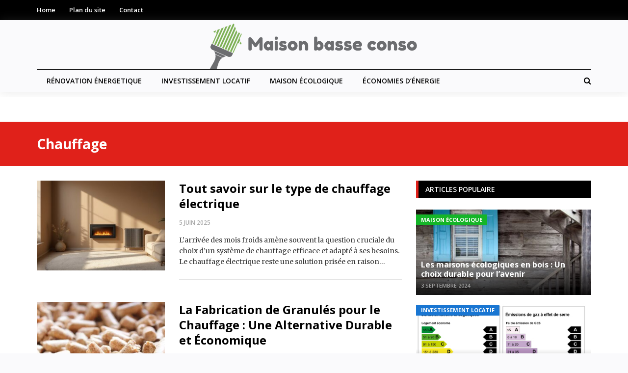

--- FILE ---
content_type: text/html; charset=UTF-8
request_url: https://maison-basse-conso.fr/economies-denergie/chauffage
body_size: 14539
content:
<!DOCTYPE html>
<html lang="fr-FR">
<head>
<meta charset="UTF-8">
<meta name="viewport" content="width=device-width, initial-scale=1">
<link rel="profile" href="http://gmpg.org/xfn/11">
<link rel="pingback" href="https://maison-basse-conso.fr/xmlrpc.php">

<meta name='robots' content='index, follow, max-image-preview:large, max-snippet:-1, max-video-preview:-1' />

	<!-- This site is optimized with the Yoast SEO plugin v26.6 - https://yoast.com/wordpress/plugins/seo/ -->
	<title>Chauffage - Maison basse conso</title>
	<link rel="canonical" href="https://maison-basse-conso.fr/economies-denergie/chauffage" />
	<link rel="next" href="https://maison-basse-conso.fr/economies-denergie/chauffage/page/2" />
	<meta property="og:locale" content="fr_FR" />
	<meta property="og:type" content="article" />
	<meta property="og:title" content="Chauffage - Maison basse conso" />
	<meta property="og:url" content="https://maison-basse-conso.fr/economies-denergie/chauffage" />
	<meta property="og:site_name" content="Maison basse conso" />
	<meta name="twitter:card" content="summary_large_image" />
	<script type="application/ld+json" class="yoast-schema-graph">{"@context":"https://schema.org","@graph":[{"@type":"CollectionPage","@id":"https://maison-basse-conso.fr/economies-denergie/chauffage","url":"https://maison-basse-conso.fr/economies-denergie/chauffage","name":"Chauffage - Maison basse conso","isPartOf":{"@id":"https://maison-basse-conso.fr/#website"},"primaryImageOfPage":{"@id":"https://maison-basse-conso.fr/economies-denergie/chauffage#primaryimage"},"image":{"@id":"https://maison-basse-conso.fr/economies-denergie/chauffage#primaryimage"},"thumbnailUrl":"https://maison-basse-conso.fr/wp-content/uploads/2025/05/tout_savoir_sur_le_type_de_chauffage_lectrique.jpg","breadcrumb":{"@id":"https://maison-basse-conso.fr/economies-denergie/chauffage#breadcrumb"},"inLanguage":"fr-FR"},{"@type":"ImageObject","inLanguage":"fr-FR","@id":"https://maison-basse-conso.fr/economies-denergie/chauffage#primaryimage","url":"https://maison-basse-conso.fr/wp-content/uploads/2025/05/tout_savoir_sur_le_type_de_chauffage_lectrique.jpg","contentUrl":"https://maison-basse-conso.fr/wp-content/uploads/2025/05/tout_savoir_sur_le_type_de_chauffage_lectrique.jpg","width":1344,"height":768,"caption":"Tout savoir sur le type de chauffage électrique"},{"@type":"BreadcrumbList","@id":"https://maison-basse-conso.fr/economies-denergie/chauffage#breadcrumb","itemListElement":[{"@type":"ListItem","position":1,"name":"Accueil","item":"https://maison-basse-conso.fr/"},{"@type":"ListItem","position":2,"name":"Économies d'énergie","item":"https://maison-basse-conso.fr/economies-denergie"},{"@type":"ListItem","position":3,"name":"Chauffage"}]},{"@type":"WebSite","@id":"https://maison-basse-conso.fr/#website","url":"https://maison-basse-conso.fr/","name":"Maison basse conso","description":"L&#039;actualités énergétique des maison","publisher":{"@id":"https://maison-basse-conso.fr/#organization"},"potentialAction":[{"@type":"SearchAction","target":{"@type":"EntryPoint","urlTemplate":"https://maison-basse-conso.fr/?s={search_term_string}"},"query-input":{"@type":"PropertyValueSpecification","valueRequired":true,"valueName":"search_term_string"}}],"inLanguage":"fr-FR"},{"@type":"Organization","@id":"https://maison-basse-conso.fr/#organization","name":"Maison basse conso","url":"https://maison-basse-conso.fr/","logo":{"@type":"ImageObject","inLanguage":"fr-FR","@id":"https://maison-basse-conso.fr/#/schema/logo/image/","url":"https://maison-basse-conso.fr/wp-content/uploads/2022/08/Screenshot-from-2022-08-31-20-39-23-6627906.png","contentUrl":"https://maison-basse-conso.fr/wp-content/uploads/2022/08/Screenshot-from-2022-08-31-20-39-23-6627906.png","width":876,"height":197,"caption":"Maison basse conso"},"image":{"@id":"https://maison-basse-conso.fr/#/schema/logo/image/"}}]}</script>
	<!-- / Yoast SEO plugin. -->


<link rel='dns-prefetch' href='//fonts.googleapis.com' />
<style id='wp-img-auto-sizes-contain-inline-css' type='text/css'>
img:is([sizes=auto i],[sizes^="auto," i]){contain-intrinsic-size:3000px 1500px}
/*# sourceURL=wp-img-auto-sizes-contain-inline-css */
</style>
<link rel='stylesheet' id='style-css' href='https://maison-basse-conso.fr/wp-content/plugins/WPAffil/includes/css/wpaffil.css?ver=6.9' type='text/css' media='all' />
<link rel='stylesheet' id='wp-block-library-css' href='https://maison-basse-conso.fr/wp-includes/css/dist/block-library/style.min.css?ver=6.9' type='text/css' media='all' />
<style id='wp-block-categories-inline-css' type='text/css'>
.wp-block-categories{box-sizing:border-box}.wp-block-categories.alignleft{margin-right:2em}.wp-block-categories.alignright{margin-left:2em}.wp-block-categories.wp-block-categories-dropdown.aligncenter{text-align:center}.wp-block-categories .wp-block-categories__label{display:block;width:100%}
/*# sourceURL=https://maison-basse-conso.fr/wp-includes/blocks/categories/style.min.css */
</style>
<style id='wp-block-heading-inline-css' type='text/css'>
h1:where(.wp-block-heading).has-background,h2:where(.wp-block-heading).has-background,h3:where(.wp-block-heading).has-background,h4:where(.wp-block-heading).has-background,h5:where(.wp-block-heading).has-background,h6:where(.wp-block-heading).has-background{padding:1.25em 2.375em}h1.has-text-align-left[style*=writing-mode]:where([style*=vertical-lr]),h1.has-text-align-right[style*=writing-mode]:where([style*=vertical-rl]),h2.has-text-align-left[style*=writing-mode]:where([style*=vertical-lr]),h2.has-text-align-right[style*=writing-mode]:where([style*=vertical-rl]),h3.has-text-align-left[style*=writing-mode]:where([style*=vertical-lr]),h3.has-text-align-right[style*=writing-mode]:where([style*=vertical-rl]),h4.has-text-align-left[style*=writing-mode]:where([style*=vertical-lr]),h4.has-text-align-right[style*=writing-mode]:where([style*=vertical-rl]),h5.has-text-align-left[style*=writing-mode]:where([style*=vertical-lr]),h5.has-text-align-right[style*=writing-mode]:where([style*=vertical-rl]),h6.has-text-align-left[style*=writing-mode]:where([style*=vertical-lr]),h6.has-text-align-right[style*=writing-mode]:where([style*=vertical-rl]){rotate:180deg}
/*# sourceURL=https://maison-basse-conso.fr/wp-includes/blocks/heading/style.min.css */
</style>
<style id='wp-block-group-inline-css' type='text/css'>
.wp-block-group{box-sizing:border-box}:where(.wp-block-group.wp-block-group-is-layout-constrained){position:relative}
/*# sourceURL=https://maison-basse-conso.fr/wp-includes/blocks/group/style.min.css */
</style>
<style id='wp-block-paragraph-inline-css' type='text/css'>
.is-small-text{font-size:.875em}.is-regular-text{font-size:1em}.is-large-text{font-size:2.25em}.is-larger-text{font-size:3em}.has-drop-cap:not(:focus):first-letter{float:left;font-size:8.4em;font-style:normal;font-weight:100;line-height:.68;margin:.05em .1em 0 0;text-transform:uppercase}body.rtl .has-drop-cap:not(:focus):first-letter{float:none;margin-left:.1em}p.has-drop-cap.has-background{overflow:hidden}:root :where(p.has-background){padding:1.25em 2.375em}:where(p.has-text-color:not(.has-link-color)) a{color:inherit}p.has-text-align-left[style*="writing-mode:vertical-lr"],p.has-text-align-right[style*="writing-mode:vertical-rl"]{rotate:180deg}
/*# sourceURL=https://maison-basse-conso.fr/wp-includes/blocks/paragraph/style.min.css */
</style>
<style id='wp-block-table-inline-css' type='text/css'>
.wp-block-table{overflow-x:auto}.wp-block-table table{border-collapse:collapse;width:100%}.wp-block-table thead{border-bottom:3px solid}.wp-block-table tfoot{border-top:3px solid}.wp-block-table td,.wp-block-table th{border:1px solid;padding:.5em}.wp-block-table .has-fixed-layout{table-layout:fixed;width:100%}.wp-block-table .has-fixed-layout td,.wp-block-table .has-fixed-layout th{word-break:break-word}.wp-block-table.aligncenter,.wp-block-table.alignleft,.wp-block-table.alignright{display:table;width:auto}.wp-block-table.aligncenter td,.wp-block-table.aligncenter th,.wp-block-table.alignleft td,.wp-block-table.alignleft th,.wp-block-table.alignright td,.wp-block-table.alignright th{word-break:break-word}.wp-block-table .has-subtle-light-gray-background-color{background-color:#f3f4f5}.wp-block-table .has-subtle-pale-green-background-color{background-color:#e9fbe5}.wp-block-table .has-subtle-pale-blue-background-color{background-color:#e7f5fe}.wp-block-table .has-subtle-pale-pink-background-color{background-color:#fcf0ef}.wp-block-table.is-style-stripes{background-color:initial;border-collapse:inherit;border-spacing:0}.wp-block-table.is-style-stripes tbody tr:nth-child(odd){background-color:#f0f0f0}.wp-block-table.is-style-stripes.has-subtle-light-gray-background-color tbody tr:nth-child(odd){background-color:#f3f4f5}.wp-block-table.is-style-stripes.has-subtle-pale-green-background-color tbody tr:nth-child(odd){background-color:#e9fbe5}.wp-block-table.is-style-stripes.has-subtle-pale-blue-background-color tbody tr:nth-child(odd){background-color:#e7f5fe}.wp-block-table.is-style-stripes.has-subtle-pale-pink-background-color tbody tr:nth-child(odd){background-color:#fcf0ef}.wp-block-table.is-style-stripes td,.wp-block-table.is-style-stripes th{border-color:#0000}.wp-block-table.is-style-stripes{border-bottom:1px solid #f0f0f0}.wp-block-table .has-border-color td,.wp-block-table .has-border-color th,.wp-block-table .has-border-color tr,.wp-block-table .has-border-color>*{border-color:inherit}.wp-block-table table[style*=border-top-color] tr:first-child,.wp-block-table table[style*=border-top-color] tr:first-child td,.wp-block-table table[style*=border-top-color] tr:first-child th,.wp-block-table table[style*=border-top-color]>*,.wp-block-table table[style*=border-top-color]>* td,.wp-block-table table[style*=border-top-color]>* th{border-top-color:inherit}.wp-block-table table[style*=border-top-color] tr:not(:first-child){border-top-color:initial}.wp-block-table table[style*=border-right-color] td:last-child,.wp-block-table table[style*=border-right-color] th,.wp-block-table table[style*=border-right-color] tr,.wp-block-table table[style*=border-right-color]>*{border-right-color:inherit}.wp-block-table table[style*=border-bottom-color] tr:last-child,.wp-block-table table[style*=border-bottom-color] tr:last-child td,.wp-block-table table[style*=border-bottom-color] tr:last-child th,.wp-block-table table[style*=border-bottom-color]>*,.wp-block-table table[style*=border-bottom-color]>* td,.wp-block-table table[style*=border-bottom-color]>* th{border-bottom-color:inherit}.wp-block-table table[style*=border-bottom-color] tr:not(:last-child){border-bottom-color:initial}.wp-block-table table[style*=border-left-color] td:first-child,.wp-block-table table[style*=border-left-color] th,.wp-block-table table[style*=border-left-color] tr,.wp-block-table table[style*=border-left-color]>*{border-left-color:inherit}.wp-block-table table[style*=border-style] td,.wp-block-table table[style*=border-style] th,.wp-block-table table[style*=border-style] tr,.wp-block-table table[style*=border-style]>*{border-style:inherit}.wp-block-table table[style*=border-width] td,.wp-block-table table[style*=border-width] th,.wp-block-table table[style*=border-width] tr,.wp-block-table table[style*=border-width]>*{border-style:inherit;border-width:inherit}
/*# sourceURL=https://maison-basse-conso.fr/wp-includes/blocks/table/style.min.css */
</style>
<style id='global-styles-inline-css' type='text/css'>
:root{--wp--preset--aspect-ratio--square: 1;--wp--preset--aspect-ratio--4-3: 4/3;--wp--preset--aspect-ratio--3-4: 3/4;--wp--preset--aspect-ratio--3-2: 3/2;--wp--preset--aspect-ratio--2-3: 2/3;--wp--preset--aspect-ratio--16-9: 16/9;--wp--preset--aspect-ratio--9-16: 9/16;--wp--preset--color--black: #000000;--wp--preset--color--cyan-bluish-gray: #abb8c3;--wp--preset--color--white: #ffffff;--wp--preset--color--pale-pink: #f78da7;--wp--preset--color--vivid-red: #cf2e2e;--wp--preset--color--luminous-vivid-orange: #ff6900;--wp--preset--color--luminous-vivid-amber: #fcb900;--wp--preset--color--light-green-cyan: #7bdcb5;--wp--preset--color--vivid-green-cyan: #00d084;--wp--preset--color--pale-cyan-blue: #8ed1fc;--wp--preset--color--vivid-cyan-blue: #0693e3;--wp--preset--color--vivid-purple: #9b51e0;--wp--preset--gradient--vivid-cyan-blue-to-vivid-purple: linear-gradient(135deg,rgb(6,147,227) 0%,rgb(155,81,224) 100%);--wp--preset--gradient--light-green-cyan-to-vivid-green-cyan: linear-gradient(135deg,rgb(122,220,180) 0%,rgb(0,208,130) 100%);--wp--preset--gradient--luminous-vivid-amber-to-luminous-vivid-orange: linear-gradient(135deg,rgb(252,185,0) 0%,rgb(255,105,0) 100%);--wp--preset--gradient--luminous-vivid-orange-to-vivid-red: linear-gradient(135deg,rgb(255,105,0) 0%,rgb(207,46,46) 100%);--wp--preset--gradient--very-light-gray-to-cyan-bluish-gray: linear-gradient(135deg,rgb(238,238,238) 0%,rgb(169,184,195) 100%);--wp--preset--gradient--cool-to-warm-spectrum: linear-gradient(135deg,rgb(74,234,220) 0%,rgb(151,120,209) 20%,rgb(207,42,186) 40%,rgb(238,44,130) 60%,rgb(251,105,98) 80%,rgb(254,248,76) 100%);--wp--preset--gradient--blush-light-purple: linear-gradient(135deg,rgb(255,206,236) 0%,rgb(152,150,240) 100%);--wp--preset--gradient--blush-bordeaux: linear-gradient(135deg,rgb(254,205,165) 0%,rgb(254,45,45) 50%,rgb(107,0,62) 100%);--wp--preset--gradient--luminous-dusk: linear-gradient(135deg,rgb(255,203,112) 0%,rgb(199,81,192) 50%,rgb(65,88,208) 100%);--wp--preset--gradient--pale-ocean: linear-gradient(135deg,rgb(255,245,203) 0%,rgb(182,227,212) 50%,rgb(51,167,181) 100%);--wp--preset--gradient--electric-grass: linear-gradient(135deg,rgb(202,248,128) 0%,rgb(113,206,126) 100%);--wp--preset--gradient--midnight: linear-gradient(135deg,rgb(2,3,129) 0%,rgb(40,116,252) 100%);--wp--preset--font-size--small: 13px;--wp--preset--font-size--medium: 20px;--wp--preset--font-size--large: 36px;--wp--preset--font-size--x-large: 42px;--wp--preset--spacing--20: 0.44rem;--wp--preset--spacing--30: 0.67rem;--wp--preset--spacing--40: 1rem;--wp--preset--spacing--50: 1.5rem;--wp--preset--spacing--60: 2.25rem;--wp--preset--spacing--70: 3.38rem;--wp--preset--spacing--80: 5.06rem;--wp--preset--shadow--natural: 6px 6px 9px rgba(0, 0, 0, 0.2);--wp--preset--shadow--deep: 12px 12px 50px rgba(0, 0, 0, 0.4);--wp--preset--shadow--sharp: 6px 6px 0px rgba(0, 0, 0, 0.2);--wp--preset--shadow--outlined: 6px 6px 0px -3px rgb(255, 255, 255), 6px 6px rgb(0, 0, 0);--wp--preset--shadow--crisp: 6px 6px 0px rgb(0, 0, 0);}:where(.is-layout-flex){gap: 0.5em;}:where(.is-layout-grid){gap: 0.5em;}body .is-layout-flex{display: flex;}.is-layout-flex{flex-wrap: wrap;align-items: center;}.is-layout-flex > :is(*, div){margin: 0;}body .is-layout-grid{display: grid;}.is-layout-grid > :is(*, div){margin: 0;}:where(.wp-block-columns.is-layout-flex){gap: 2em;}:where(.wp-block-columns.is-layout-grid){gap: 2em;}:where(.wp-block-post-template.is-layout-flex){gap: 1.25em;}:where(.wp-block-post-template.is-layout-grid){gap: 1.25em;}.has-black-color{color: var(--wp--preset--color--black) !important;}.has-cyan-bluish-gray-color{color: var(--wp--preset--color--cyan-bluish-gray) !important;}.has-white-color{color: var(--wp--preset--color--white) !important;}.has-pale-pink-color{color: var(--wp--preset--color--pale-pink) !important;}.has-vivid-red-color{color: var(--wp--preset--color--vivid-red) !important;}.has-luminous-vivid-orange-color{color: var(--wp--preset--color--luminous-vivid-orange) !important;}.has-luminous-vivid-amber-color{color: var(--wp--preset--color--luminous-vivid-amber) !important;}.has-light-green-cyan-color{color: var(--wp--preset--color--light-green-cyan) !important;}.has-vivid-green-cyan-color{color: var(--wp--preset--color--vivid-green-cyan) !important;}.has-pale-cyan-blue-color{color: var(--wp--preset--color--pale-cyan-blue) !important;}.has-vivid-cyan-blue-color{color: var(--wp--preset--color--vivid-cyan-blue) !important;}.has-vivid-purple-color{color: var(--wp--preset--color--vivid-purple) !important;}.has-black-background-color{background-color: var(--wp--preset--color--black) !important;}.has-cyan-bluish-gray-background-color{background-color: var(--wp--preset--color--cyan-bluish-gray) !important;}.has-white-background-color{background-color: var(--wp--preset--color--white) !important;}.has-pale-pink-background-color{background-color: var(--wp--preset--color--pale-pink) !important;}.has-vivid-red-background-color{background-color: var(--wp--preset--color--vivid-red) !important;}.has-luminous-vivid-orange-background-color{background-color: var(--wp--preset--color--luminous-vivid-orange) !important;}.has-luminous-vivid-amber-background-color{background-color: var(--wp--preset--color--luminous-vivid-amber) !important;}.has-light-green-cyan-background-color{background-color: var(--wp--preset--color--light-green-cyan) !important;}.has-vivid-green-cyan-background-color{background-color: var(--wp--preset--color--vivid-green-cyan) !important;}.has-pale-cyan-blue-background-color{background-color: var(--wp--preset--color--pale-cyan-blue) !important;}.has-vivid-cyan-blue-background-color{background-color: var(--wp--preset--color--vivid-cyan-blue) !important;}.has-vivid-purple-background-color{background-color: var(--wp--preset--color--vivid-purple) !important;}.has-black-border-color{border-color: var(--wp--preset--color--black) !important;}.has-cyan-bluish-gray-border-color{border-color: var(--wp--preset--color--cyan-bluish-gray) !important;}.has-white-border-color{border-color: var(--wp--preset--color--white) !important;}.has-pale-pink-border-color{border-color: var(--wp--preset--color--pale-pink) !important;}.has-vivid-red-border-color{border-color: var(--wp--preset--color--vivid-red) !important;}.has-luminous-vivid-orange-border-color{border-color: var(--wp--preset--color--luminous-vivid-orange) !important;}.has-luminous-vivid-amber-border-color{border-color: var(--wp--preset--color--luminous-vivid-amber) !important;}.has-light-green-cyan-border-color{border-color: var(--wp--preset--color--light-green-cyan) !important;}.has-vivid-green-cyan-border-color{border-color: var(--wp--preset--color--vivid-green-cyan) !important;}.has-pale-cyan-blue-border-color{border-color: var(--wp--preset--color--pale-cyan-blue) !important;}.has-vivid-cyan-blue-border-color{border-color: var(--wp--preset--color--vivid-cyan-blue) !important;}.has-vivid-purple-border-color{border-color: var(--wp--preset--color--vivid-purple) !important;}.has-vivid-cyan-blue-to-vivid-purple-gradient-background{background: var(--wp--preset--gradient--vivid-cyan-blue-to-vivid-purple) !important;}.has-light-green-cyan-to-vivid-green-cyan-gradient-background{background: var(--wp--preset--gradient--light-green-cyan-to-vivid-green-cyan) !important;}.has-luminous-vivid-amber-to-luminous-vivid-orange-gradient-background{background: var(--wp--preset--gradient--luminous-vivid-amber-to-luminous-vivid-orange) !important;}.has-luminous-vivid-orange-to-vivid-red-gradient-background{background: var(--wp--preset--gradient--luminous-vivid-orange-to-vivid-red) !important;}.has-very-light-gray-to-cyan-bluish-gray-gradient-background{background: var(--wp--preset--gradient--very-light-gray-to-cyan-bluish-gray) !important;}.has-cool-to-warm-spectrum-gradient-background{background: var(--wp--preset--gradient--cool-to-warm-spectrum) !important;}.has-blush-light-purple-gradient-background{background: var(--wp--preset--gradient--blush-light-purple) !important;}.has-blush-bordeaux-gradient-background{background: var(--wp--preset--gradient--blush-bordeaux) !important;}.has-luminous-dusk-gradient-background{background: var(--wp--preset--gradient--luminous-dusk) !important;}.has-pale-ocean-gradient-background{background: var(--wp--preset--gradient--pale-ocean) !important;}.has-electric-grass-gradient-background{background: var(--wp--preset--gradient--electric-grass) !important;}.has-midnight-gradient-background{background: var(--wp--preset--gradient--midnight) !important;}.has-small-font-size{font-size: var(--wp--preset--font-size--small) !important;}.has-medium-font-size{font-size: var(--wp--preset--font-size--medium) !important;}.has-large-font-size{font-size: var(--wp--preset--font-size--large) !important;}.has-x-large-font-size{font-size: var(--wp--preset--font-size--x-large) !important;}
/*# sourceURL=global-styles-inline-css */
</style>

<style id='classic-theme-styles-inline-css' type='text/css'>
/*! This file is auto-generated */
.wp-block-button__link{color:#fff;background-color:#32373c;border-radius:9999px;box-shadow:none;text-decoration:none;padding:calc(.667em + 2px) calc(1.333em + 2px);font-size:1.125em}.wp-block-file__button{background:#32373c;color:#fff;text-decoration:none}
/*# sourceURL=/wp-includes/css/classic-themes.min.css */
</style>
<link rel='stylesheet' id='contact-form-7-css' href='https://maison-basse-conso.fr/wp-content/plugins/contact-form-7/includes/css/styles.css?ver=6.1.4' type='text/css' media='all' />
<link rel='stylesheet' id='sn-plugin-css' href='https://maison-basse-conso.fr/wp-content/plugins/sn-plugin/public/css/sn-plugin-public.css?ver=1.2.5' type='text/css' media='all' />
<link rel='stylesheet' id='toc-screen-css' href='https://maison-basse-conso.fr/wp-content/plugins/table-of-contents-plus/screen.min.css?ver=2411.1' type='text/css' media='all' />
<link rel='stylesheet' id='junkie-shortcodes-css' href='https://maison-basse-conso.fr/wp-content/plugins/theme-junkie-shortcodes/assets/css/junkie-shortcodes.css?ver=6.9' type='text/css' media='all' />
<link rel='stylesheet' id='reviewpro-plugins-style-css' href='https://maison-basse-conso.fr/wp-content/themes/reviewpro/assets/css/plugins.min.css?ver=6.9' type='text/css' media='all' />
<link rel='stylesheet' id='reviewpro-style-css' href='https://maison-basse-conso.fr/wp-content/themes/reviewpro/style.min.css?ver=6.9' type='text/css' media='all' />
<style id='reviewpro-style-inline-css' type='text/css'>

			.widget-title::after,
			.pagination .page-numbers.current,
			.pagination .page-numbers:hover,
			.menu-secondary-items .sub-menu a:hover,
			.sidebar-primary .widget-title,
			.widget_tabs .tabs-nav li.active a { border-color: #e0211a !important; }

			.searchform .submit-field,
			.pagination .page-numbers.current,
			.pagination .page-numbers:hover,
			.widget_newsletter button,
			.page-header { background-color: #e0211a !important; }

			a:hover,
			.entry-title a:hover,
			.entry-comment a:hover,
			.widget a:hover,
			.breaking-news a:hover,
			.menu-primary-items a:hover,
			.entry-comment a,
			.site-info a:hover,
			.site-title a:hover,
			#menu-primary-items .mega-links a:hover,
			#menu-secondary-items .mega-links a:hover,
			.social-icons a:hover,
			.entry-author a { color: #e0211a !important; }

			.menu-secondary-items a:hover,
			.mega-posts .entry-author a,
			.featured-posts .entry-author a,
			.cat-links a:hover { color: #fff !important; }
			
/*# sourceURL=reviewpro-style-inline-css */
</style>
<link rel='stylesheet' id='reviewpro-child-style-css' href='https://maison-basse-conso.fr/wp-content/themes/reviewpro-child/style.css?ver=6.9' type='text/css' media='all' />
<link rel='stylesheet' id='reviewpro-custom-fonts-css' href='//fonts.googleapis.com/css?family=Merriweather%3Aregular%2Citalic%2C700%2C300%7COpen+Sans%3Aregular%2Citalic%2C700%2C600%2C300%26subset%3Dlatin%2C' type='text/css' media='all' />
<script type="text/javascript" src="https://maison-basse-conso.fr/wp-includes/js/jquery/jquery.min.js?ver=3.7.1" id="jquery-core-js"></script>
<script type="text/javascript" src="https://maison-basse-conso.fr/wp-includes/js/jquery/jquery-migrate.min.js?ver=3.4.1" id="jquery-migrate-js"></script>
<script type="text/javascript" src="https://maison-basse-conso.fr/wp-content/plugins/sn-plugin/public/js/sn-plugin-public.js?ver=1.2.5" id="sn-plugin-js"></script>
<link rel="https://api.w.org/" href="https://maison-basse-conso.fr/wp-json/" /><link rel="alternate" title="JSON" type="application/json" href="https://maison-basse-conso.fr/wp-json/wp/v2/categories/112" /><meta name="generator" content="WordPress 6.9" />
<style type="text/css" id="custom-background-css">
body.custom-background { background-color: #fafafc; }
</style>
	<!-- Custom CSS -->
<style>
#masthead {
	background-color: #FAFAFC;
}

#logo a {
}

#logo img {
  max-height:100px;
  margin: 0 auto;
	display: block;
}
  @media (min-width: 960px) {
    .site-branding {
float: none;
display: inline;
text-align: center;
    }
  }

.featured-post-left {
 width:55%; 
}

.featured-post-right {
	width:45%;
}

.entry-author {
	display:none;
}

.vud_exemple_1
		{
		padding:10px;
		border:1px solid #ddd;
		max-width:700px;
		margin:0px auto;
		background:#ddd;
		color:#000;
		font-size:17px;
		padding-left:150px;
		position: relative;
		display: none;
		}
	
	.vud_exemple_1 .vud_logo
		{
		background-repeat: no-repeat;
		background-size: cover;
		position: absolute;
		top:0px;
		left:0px;
		bottom:0px;
		width:140px;
		cursor: pointer;
		}
	
	.vud_exemple_1 h2, .vud_exemple_1 .h2
		{
		margin:0px;
		font-size:25px;
		color:#008ef8;
          font-family: "Open Sans",sans-serif;
font-weight: 700;
font-style: normal;
		}
	
	.vud_exemple_1 a
		{
		color:#008ef8;
		}


a[target="_blank"] img {
  display: block;
  margin: 0 auto;
}
</style>
<!-- Generated by https://wordpress.org/plugins/theme-junkie-custom-css/ -->
<link rel="icon" href="https://maison-basse-conso.fr/wp-content/uploads/2022/08/cropped-Screenshot-from-2022-08-31-20-39-23-6627906-3303891-32x32.png" sizes="32x32" />
<link rel="icon" href="https://maison-basse-conso.fr/wp-content/uploads/2022/08/cropped-Screenshot-from-2022-08-31-20-39-23-6627906-3303891-192x192.png" sizes="192x192" />
<link rel="apple-touch-icon" href="https://maison-basse-conso.fr/wp-content/uploads/2022/08/cropped-Screenshot-from-2022-08-31-20-39-23-6627906-3303891-180x180.png" />
<meta name="msapplication-TileImage" content="https://maison-basse-conso.fr/wp-content/uploads/2022/08/cropped-Screenshot-from-2022-08-31-20-39-23-6627906-3303891-270x270.png" />
		<style type="text/css" id="wp-custom-css">
			
.featured-post-left .thumbnail-link {
	height: 482px;
}

.featured-posts .entry-date.published {
	display: none;
}

.header-ad {
	display: none;
}		</style>
		</head>

<body class="archive category category-chauffage category-112 custom-background wp-theme-reviewpro wp-child-theme-reviewpro-child multi-author container-fullwidth layout-2c-l list-layout-default-style featured-slider-style" dir="ltr" itemscope="itemscope" itemtype="http://schema.org/Blog">

<div id="page" class="site">

	
	<div class="wide-container">

		<div class="search-area">
	<div class="container">

		<form role="search" method="get" class="searchform" action="https://maison-basse-conso.fr/">
			<div>
				<input type="search" class="search-field field" placeholder="Press enter to search &hellip;" value="" name="s" title="Search for:" />
			</div>
		</form>

		<div class="search-by-cat">
			<span class="search-title">Search by category:</span>
			<ul>
					<li class="cat-item cat-item-9"><a href="https://maison-basse-conso.fr/aides-financieres">Aides financières</a>
</li>
	<li class="cat-item cat-item-113"><a href="https://maison-basse-conso.fr/amenagement">Aménagement</a>
</li>
	<li class="cat-item cat-item-109 current-cat-parent current-cat-ancestor"><a href="https://maison-basse-conso.fr/economies-denergie">Économies d&#039;énergie</a>
<ul class='children'>
	<li class="cat-item cat-item-112 current-cat"><a aria-current="page" href="https://maison-basse-conso.fr/economies-denergie/chauffage">Chauffage</a>
</li>
	<li class="cat-item cat-item-111"><a href="https://maison-basse-conso.fr/economies-denergie/chauffe-eau">Chauffe eau</a>
</li>
	<li class="cat-item cat-item-116"><a href="https://maison-basse-conso.fr/economies-denergie/isolation">Isolation</a>
</li>
	<li class="cat-item cat-item-110"><a href="https://maison-basse-conso.fr/economies-denergie/panneaux-solaires">Panneaux solaires</a>
</li>
	<li class="cat-item cat-item-114"><a href="https://maison-basse-conso.fr/economies-denergie/pompes-a-chaleur">Pompes à chaleur</a>
</li>
</ul>
</li>
	<li class="cat-item cat-item-115"><a href="https://maison-basse-conso.fr/estimation-immobiliere">Estimation immobilière</a>
</li>
	<li class="cat-item cat-item-10"><a href="https://maison-basse-conso.fr/investissement-locatif">Investissement locatif</a>
</li>
	<li class="cat-item cat-item-107"><a href="https://maison-basse-conso.fr/maison-ecologique">Maison écologique</a>
<ul class='children'>
	<li class="cat-item cat-item-108"><a href="https://maison-basse-conso.fr/maison-ecologique/maison-autonome">Maison autonome</a>
</li>
	<li class="cat-item cat-item-5"><a href="https://maison-basse-conso.fr/maison-ecologique/maison-bbc">Maison BBC</a>
</li>
	<li class="cat-item cat-item-7"><a href="https://maison-basse-conso.fr/maison-ecologique/maison-bioclimatique">Maison bioclimatique</a>
</li>
</ul>
</li>
	<li class="cat-item cat-item-1"><a href="https://maison-basse-conso.fr/non-classe">Non classé</a>
</li>
	<li class="cat-item cat-item-6"><a href="https://maison-basse-conso.fr/realisations">Réalisations</a>
</li>
	<li class="cat-item cat-item-8"><a href="https://maison-basse-conso.fr/renovation-energetique">Rénovation énergetique</a>
</li>
			</ul>
		</div>

	</div>
</div>

		<div class="top-bar">
	<div class="container">

		<div class="top-bar-left">
			
<nav class="main-navigation" itemscope="itemscope" itemtype="http://schema.org/SiteNavigationElement">

	<ul id="menu-primary-items" class="menu-primary-items"><li  id="menu-item-718" class="menu-item menu-item-type-custom menu-item-object-custom menu-item-718"><a href="http://demo.theme-junkie.com/reviewpro/">Home</a></li>
<li  id="menu-item-170" class="menu-item menu-item-type-post_type menu-item-object-page menu-item-170"><a href="https://maison-basse-conso.fr/plan-du-site">Plan du site</a></li>
<li  id="menu-item-1467" class="menu-item menu-item-type-post_type menu-item-object-page menu-item-1467"><a href="https://maison-basse-conso.fr/contact">Contact</a></li>
</ul>
</nav><!-- .main-navigation -->
		</div>

		
	</div>
</div>

		<header id="masthead" class="site-header" itemscope="itemscope" itemtype="http://schema.org/WPHeader">

			<div class="container">
				<div class="site-branding">
					<div id="logo" itemscope itemtype="http://schema.org/Brand">
<a class="site-logo" href="https://maison-basse-conso.fr" itemprop="url" rel="home">
<img itemprop="logo" src="https://maison-basse-conso.fr/wp-content/uploads/2022/08/Screenshot-from-2022-08-31-20-39-23-6627906.png" alt="Maison basse conso" />
</a>
</div>
				</div>
				<div class="header-ad"><a href=""><img src="" alt="Advertisement" /></a></div>			</div>

			
<nav class="secondary-navigation" itemscope="itemscope" itemtype="http://schema.org/SiteNavigationElement">

	<div class="container">

		<div class="menu-secondary-container"><ul id="menu-secondary-items" class="menu-secondary-items"><li  id="menu-item-171" class="menu-item menu-item-type-taxonomy menu-item-object-category menu-item-171 mega-parent"><a href="https://maison-basse-conso.fr/renovation-energetique">Rénovation énergetique</a></li>
<li  id="menu-item-173" class="menu-item menu-item-type-taxonomy menu-item-object-category menu-item-173 mega-parent"><a href="https://maison-basse-conso.fr/investissement-locatif">Investissement locatif</a></li>
<li  id="menu-item-1178" class="menu-item menu-item-type-taxonomy menu-item-object-category menu-item-1178 mega-parent"><a href="https://maison-basse-conso.fr/maison-ecologique">Maison écologique</a></li>
<li  id="menu-item-1806" class="menu-item menu-item-type-taxonomy menu-item-object-category current-category-ancestor menu-item-1806 mega-parent"><a href="https://maison-basse-conso.fr/economies-denergie">Économies d&rsquo;énergie</a></li>
</ul></div>
					<button class="search-toggle"><i class="fa fa-search"></i></button>
		
	</div>

</nav><!-- .secondary-navigation -->

		</header><!-- #masthead -->

		
		
					<div class="featured-area">
				<div class="container">
									</div>
			</div>
		
					<header class="page-header">
				<div class="container">
					<h1 class="page-title">Chauffage</h1>				</div>
			</header><!-- .page-header -->
		
		
		
		<div id="content" class="site-content">
			<div class="container">

	<section id="primary" class="content-area">
		<main id="main" class="site-main">

			
				<div class="page-entry">

					
						<article id="post-2278" class="post-2278 post type-post status-publish format-standard has-post-thumbnail hentry category-chauffage entry" itemscope="itemscope" itemtype="http://schema.org/BlogPosting" itemprop="blogPost">

				<div class="thumbnail" itemprop="image" itemscope itemtype="https://schema.org/ImageObject">
			<a class="thumbnail-link" href="https://maison-basse-conso.fr/tout-savoir-sur-le-type-de-chauffage-electrique.html">
				<img width="370" height="260" src="https://maison-basse-conso.fr/wp-content/uploads/2025/05/tout_savoir_sur_le_type_de_chauffage_lectrique-370x260.jpg" class="entry-thumbnail wp-post-image" alt="Tout savoir sur le type de chauffage électrique" decoding="async" fetchpriority="high" />			</a>
			<meta itemprop="url" content="https://maison-basse-conso.fr/wp-content/uploads/2025/05/tout_savoir_sur_le_type_de_chauffage_lectrique-370x260.jpg">
			<meta itemprop="width" content="370">
			<meta itemprop="height" content="260">
			<span class="format-icon"></span>
		</div>
		
	<div class="entry-wrapper">

		<header class="entry-header">
			<h2 class="entry-title" itemprop="headline"><a href="https://maison-basse-conso.fr/tout-savoir-sur-le-type-de-chauffage-electrique.html" rel="bookmark" itemprop="url">Tout savoir sur le type de chauffage électrique</a></h2>		</header>

		<div class="entry-meta">
			<span class="entry-author" itemprop="author" itemscope="itemscope" itemtype="http://schema.org/Person">
				by <a class="url fn n" href="https://maison-basse-conso.fr/author/maison-basse-conso" itemprop="url"><span itemprop="name">Maison basse conso</span></a>			</span>
			<time class="entry-date published" datetime="2025-06-05T15:52:00+02:00" itemprop="datePublished" title="jeudi, juin 5, 2025, 3:52 pm">5 juin 2025</time>
					</div>

		<div class="entry-summary" itemprop="description">
			<p>L&rsquo;arrivée des mois froids amène souvent la question cruciale du choix d&rsquo;un système de chauffage efficace et adapté à ses besoins. Le chauffage électrique reste une solution prisée en raison&hellip;</p>
		</div>

			<div itemprop="publisher" itemscope itemtype="https://schema.org/Organization">
		<div itemprop="logo" itemscope itemtype="https://schema.org/ImageObject">
						<meta itemprop="url" content="https://maison-basse-conso.fr/wp-content/uploads/2022/08/Screenshot-from-2022-08-31-20-39-23-6627906.png">
			<meta itemprop="width" content="300">
			<meta itemprop="height" content="200">
		</div>
		<meta itemprop="name" content="Maison basse conso">
	</div>
	
	</div>

</article><!-- #post-## -->

					
						<article id="post-2107" class="post-2107 post type-post status-publish format-standard has-post-thumbnail hentry category-chauffage entry" itemscope="itemscope" itemtype="http://schema.org/BlogPosting" itemprop="blogPost">

				<div class="thumbnail" itemprop="image" itemscope itemtype="https://schema.org/ImageObject">
			<a class="thumbnail-link" href="https://maison-basse-conso.fr/la-fabrication-de-granules-pour-le-chauffage-une-alternative-durable-et-economique.html">
				<img width="370" height="260" src="https://maison-basse-conso.fr/wp-content/uploads/2023/09/granule-bois-370x260.webp" class="entry-thumbnail wp-post-image" alt="La Fabrication de Granulés pour le Chauffage : Une Alternative Durable et Économique" decoding="async" />			</a>
			<meta itemprop="url" content="https://maison-basse-conso.fr/wp-content/uploads/2023/09/granule-bois-370x260.webp">
			<meta itemprop="width" content="370">
			<meta itemprop="height" content="260">
			<span class="format-icon"></span>
		</div>
		
	<div class="entry-wrapper">

		<header class="entry-header">
			<h2 class="entry-title" itemprop="headline"><a href="https://maison-basse-conso.fr/la-fabrication-de-granules-pour-le-chauffage-une-alternative-durable-et-economique.html" rel="bookmark" itemprop="url">La Fabrication de Granulés pour le Chauffage : Une Alternative Durable et Économique</a></h2>		</header>

		<div class="entry-meta">
			<span class="entry-author" itemprop="author" itemscope="itemscope" itemtype="http://schema.org/Person">
				by <a class="url fn n" href="https://maison-basse-conso.fr/author/admin1385" itemprop="url"><span itemprop="name">admin1385</span></a>			</span>
			<time class="entry-date published" datetime="2023-09-07T09:05:03+02:00" itemprop="datePublished" title="jeudi, septembre 7, 2023, 9:05 am">7 septembre 2023</time>
					</div>

		<div class="entry-summary" itemprop="description">
			<p>Dans le monde actuel où la durabilité est plus qu&rsquo;un simple mot à la mode, les granulés de bois ou pellets se présentent comme une alternative viable et écologique aux&hellip;</p>
		</div>

			<div itemprop="publisher" itemscope itemtype="https://schema.org/Organization">
		<div itemprop="logo" itemscope itemtype="https://schema.org/ImageObject">
						<meta itemprop="url" content="https://maison-basse-conso.fr/wp-content/uploads/2022/08/Screenshot-from-2022-08-31-20-39-23-6627906.png">
			<meta itemprop="width" content="300">
			<meta itemprop="height" content="200">
		</div>
		<meta itemprop="name" content="Maison basse conso">
	</div>
	
	</div>

</article><!-- #post-## -->

					
						<article id="post-1210" class="post-1210 post type-post status-publish format-standard has-post-thumbnail hentry category-chauffage entry" itemscope="itemscope" itemtype="http://schema.org/BlogPosting" itemprop="blogPost">

				<div class="thumbnail" itemprop="image" itemscope itemtype="https://schema.org/ImageObject">
			<a class="thumbnail-link" href="https://maison-basse-conso.fr/chaudiere-mixte-bois-granules.html">
				<img width="370" height="260" src="https://maison-basse-conso.fr/wp-content/uploads/2023/01/Chaudiere_PALAZZETTI_1110-370x260.jpg" class="entry-thumbnail wp-post-image" alt="Chaudière mixte bois et granulés : un système économique et efficace" decoding="async" />			</a>
			<meta itemprop="url" content="https://maison-basse-conso.fr/wp-content/uploads/2023/01/Chaudiere_PALAZZETTI_1110-370x260.jpg">
			<meta itemprop="width" content="370">
			<meta itemprop="height" content="260">
			<span class="format-icon"></span>
		</div>
		
	<div class="entry-wrapper">

		<header class="entry-header">
			<h2 class="entry-title" itemprop="headline"><a href="https://maison-basse-conso.fr/chaudiere-mixte-bois-granules.html" rel="bookmark" itemprop="url">Chaudière mixte bois et granulés : un système économique et efficace</a></h2>		</header>

		<div class="entry-meta">
			<span class="entry-author" itemprop="author" itemscope="itemscope" itemtype="http://schema.org/Person">
				by <a class="url fn n" href="https://maison-basse-conso.fr/author/maison-basse-conso" itemprop="url"><span itemprop="name">Maison basse conso</span></a>			</span>
			<time class="entry-date published" datetime="2023-07-17T19:13:30+02:00" itemprop="datePublished" title="lundi, juillet 17, 2023, 7:13 pm">17 juillet 2023</time>
					</div>

		<div class="entry-summary" itemprop="description">
			<p>Les chaudières mixte à bois et à granulés ou encore à plaquettes sont devenus des systèmes de chauffage de plus en plus populaires ces dernières années. Elles bénéficient de nombreux&hellip;</p>
		</div>

			<div itemprop="publisher" itemscope itemtype="https://schema.org/Organization">
		<div itemprop="logo" itemscope itemtype="https://schema.org/ImageObject">
						<meta itemprop="url" content="https://maison-basse-conso.fr/wp-content/uploads/2022/08/Screenshot-from-2022-08-31-20-39-23-6627906.png">
			<meta itemprop="width" content="300">
			<meta itemprop="height" content="200">
		</div>
		<meta itemprop="name" content="Maison basse conso">
	</div>
	
	</div>

</article><!-- #post-## -->

					
						<article id="post-2038" class="post-2038 post type-post status-publish format-standard has-post-thumbnail hentry category-chauffage entry" itemscope="itemscope" itemtype="http://schema.org/BlogPosting" itemprop="blogPost">

				<div class="thumbnail" itemprop="image" itemscope itemtype="https://schema.org/ImageObject">
			<a class="thumbnail-link" href="https://maison-basse-conso.fr/fonctionnement-dun-climatiseur-mono-bloc-tout-ce-quil-faut-savoir-2023.html">
				<img width="370" height="260" src="https://maison-basse-conso.fr/wp-content/uploads/2023/06/climatiseur-monobloc-768x0-c-default-370x260.jpg" class="entry-thumbnail wp-post-image" alt="Fonctionnement d’un climatiseur mono bloc : tout ce qu’il faut savoir (2023)" decoding="async" loading="lazy" />			</a>
			<meta itemprop="url" content="https://maison-basse-conso.fr/wp-content/uploads/2023/06/climatiseur-monobloc-768x0-c-default-370x260.jpg">
			<meta itemprop="width" content="370">
			<meta itemprop="height" content="260">
			<span class="format-icon"></span>
		</div>
		
	<div class="entry-wrapper">

		<header class="entry-header">
			<h2 class="entry-title" itemprop="headline"><a href="https://maison-basse-conso.fr/fonctionnement-dun-climatiseur-mono-bloc-tout-ce-quil-faut-savoir-2023.html" rel="bookmark" itemprop="url">Fonctionnement d’un climatiseur mono bloc : tout ce qu’il faut savoir (2023)</a></h2>		</header>

		<div class="entry-meta">
			<span class="entry-author" itemprop="author" itemscope="itemscope" itemtype="http://schema.org/Person">
				by <a class="url fn n" href="https://maison-basse-conso.fr/author/admin1385" itemprop="url"><span itemprop="name">admin1385</span></a>			</span>
			<time class="entry-date published" datetime="2023-06-27T14:56:20+02:00" itemprop="datePublished" title="mardi, juin 27, 2023, 2:56 pm">27 juin 2023</time>
					</div>

		<div class="entry-summary" itemprop="description">
			<p>Qui ne rêve pas d&rsquo;un confort thermique optimal dans son logement, été comme hiver ? Ah, nous l&rsquo;entendons déjà, votre soupir de soulagement à l&rsquo;idée d&rsquo;échapper à la chaleur caniculaire&hellip;</p>
		</div>

			<div itemprop="publisher" itemscope itemtype="https://schema.org/Organization">
		<div itemprop="logo" itemscope itemtype="https://schema.org/ImageObject">
						<meta itemprop="url" content="https://maison-basse-conso.fr/wp-content/uploads/2022/08/Screenshot-from-2022-08-31-20-39-23-6627906.png">
			<meta itemprop="width" content="300">
			<meta itemprop="height" content="200">
		</div>
		<meta itemprop="name" content="Maison basse conso">
	</div>
	
	</div>

</article><!-- #post-## -->

					
						<article id="post-1194" class="post-1194 post type-post status-publish format-standard has-post-thumbnail hentry category-chauffage category-pompes-a-chaleur entry" itemscope="itemscope" itemtype="http://schema.org/BlogPosting" itemprop="blogPost">

				<div class="thumbnail" itemprop="image" itemscope itemtype="https://schema.org/ImageObject">
			<a class="thumbnail-link" href="https://maison-basse-conso.fr/pompe-a-chaleur.html">
				<img width="370" height="260" src="https://maison-basse-conso.fr/wp-content/uploads/2023/06/pompe-chaleur-sortie-exterieur-370x260.jpeg" class="entry-thumbnail wp-post-image" alt="Comprendre le fonctionnement d&rsquo;une pompe à chaleur" decoding="async" loading="lazy" />			</a>
			<meta itemprop="url" content="https://maison-basse-conso.fr/wp-content/uploads/2023/06/pompe-chaleur-sortie-exterieur-370x260.jpeg">
			<meta itemprop="width" content="370">
			<meta itemprop="height" content="260">
			<span class="format-icon"></span>
		</div>
		
	<div class="entry-wrapper">

		<header class="entry-header">
			<h2 class="entry-title" itemprop="headline"><a href="https://maison-basse-conso.fr/pompe-a-chaleur.html" rel="bookmark" itemprop="url">Comprendre le fonctionnement d&rsquo;une pompe à chaleur</a></h2>		</header>

		<div class="entry-meta">
			<span class="entry-author" itemprop="author" itemscope="itemscope" itemtype="http://schema.org/Person">
				by <a class="url fn n" href="https://maison-basse-conso.fr/author/maison-basse-conso" itemprop="url"><span itemprop="name">Maison basse conso</span></a>			</span>
			<time class="entry-date published" datetime="2023-06-10T19:13:20+02:00" itemprop="datePublished" title="samedi, juin 10, 2023, 7:13 pm">10 juin 2023</time>
					</div>

		<div class="entry-summary" itemprop="description">
			<p>La pompe à chaleur est un système de chauffage écologique et très efficace qui permet de réduire les dépenses en énergie tout en obtenant une température ambiante constante et agréable.&hellip;</p>
		</div>

			<div itemprop="publisher" itemscope itemtype="https://schema.org/Organization">
		<div itemprop="logo" itemscope itemtype="https://schema.org/ImageObject">
						<meta itemprop="url" content="https://maison-basse-conso.fr/wp-content/uploads/2022/08/Screenshot-from-2022-08-31-20-39-23-6627906.png">
			<meta itemprop="width" content="300">
			<meta itemprop="height" content="200">
		</div>
		<meta itemprop="name" content="Maison basse conso">
	</div>
	
	</div>

</article><!-- #post-## -->

					
						<article id="post-1304" class="post-1304 post type-post status-publish format-standard has-post-thumbnail hentry category-chauffage entry" itemscope="itemscope" itemtype="http://schema.org/BlogPosting" itemprop="blogPost">

				<div class="thumbnail" itemprop="image" itemscope itemtype="https://schema.org/ImageObject">
			<a class="thumbnail-link" href="https://maison-basse-conso.fr/poeles-hydros-hydraulique-bouilleurs.html">
				<img width="370" height="260" src="https://maison-basse-conso.fr/wp-content/uploads/2023/01/Sans-titre-1-370x260.png" class="entry-thumbnail wp-post-image" alt="Présentation des poêles hydros (ou bouilleurs)" decoding="async" loading="lazy" />			</a>
			<meta itemprop="url" content="https://maison-basse-conso.fr/wp-content/uploads/2023/01/Sans-titre-1-370x260.png">
			<meta itemprop="width" content="370">
			<meta itemprop="height" content="260">
			<span class="format-icon"></span>
		</div>
		
	<div class="entry-wrapper">

		<header class="entry-header">
			<h2 class="entry-title" itemprop="headline"><a href="https://maison-basse-conso.fr/poeles-hydros-hydraulique-bouilleurs.html" rel="bookmark" itemprop="url">Présentation des poêles hydros (ou bouilleurs)</a></h2>		</header>

		<div class="entry-meta">
			<span class="entry-author" itemprop="author" itemscope="itemscope" itemtype="http://schema.org/Person">
				by <a class="url fn n" href="https://maison-basse-conso.fr/author/maison-basse-conso" itemprop="url"><span itemprop="name">Maison basse conso</span></a>			</span>
			<time class="entry-date published" datetime="2023-06-05T19:13:19+02:00" itemprop="datePublished" title="lundi, juin 5, 2023, 7:13 pm">5 juin 2023</time>
					</div>

		<div class="entry-summary" itemprop="description">
			<p>Vous êtes à la recherche d&rsquo;un moyen efficace et durable de produire de la chaleur pour votre maison ? Les poêles hydros et les bouilleurs sont une excellente solution. Découvrez&hellip;</p>
		</div>

			<div itemprop="publisher" itemscope itemtype="https://schema.org/Organization">
		<div itemprop="logo" itemscope itemtype="https://schema.org/ImageObject">
						<meta itemprop="url" content="https://maison-basse-conso.fr/wp-content/uploads/2022/08/Screenshot-from-2022-08-31-20-39-23-6627906.png">
			<meta itemprop="width" content="300">
			<meta itemprop="height" content="200">
		</div>
		<meta itemprop="name" content="Maison basse conso">
	</div>
	
	</div>

</article><!-- #post-## -->

					
						<article id="post-1223" class="post-1223 post type-post status-publish format-standard has-post-thumbnail hentry category-chauffage entry" itemscope="itemscope" itemtype="http://schema.org/BlogPosting" itemprop="blogPost">

				<div class="thumbnail" itemprop="image" itemscope itemtype="https://schema.org/ImageObject">
			<a class="thumbnail-link" href="https://maison-basse-conso.fr/chaudieres-a-condensation.html">
				<img width="370" height="260" src="https://maison-basse-conso.fr/wp-content/uploads/2023/01/Avantages-chaudiere-condensation-370x260.jpg" class="entry-thumbnail wp-post-image" alt="Les avantages des chaudières à condensation" decoding="async" loading="lazy" />			</a>
			<meta itemprop="url" content="https://maison-basse-conso.fr/wp-content/uploads/2023/01/Avantages-chaudiere-condensation-370x260.jpg">
			<meta itemprop="width" content="370">
			<meta itemprop="height" content="260">
			<span class="format-icon"></span>
		</div>
		
	<div class="entry-wrapper">

		<header class="entry-header">
			<h2 class="entry-title" itemprop="headline"><a href="https://maison-basse-conso.fr/chaudieres-a-condensation.html" rel="bookmark" itemprop="url">Les avantages des chaudières à condensation</a></h2>		</header>

		<div class="entry-meta">
			<span class="entry-author" itemprop="author" itemscope="itemscope" itemtype="http://schema.org/Person">
				by <a class="url fn n" href="https://maison-basse-conso.fr/author/maison-basse-conso" itemprop="url"><span itemprop="name">Maison basse conso</span></a>			</span>
			<time class="entry-date published" datetime="2023-05-26T19:13:30+02:00" itemprop="datePublished" title="vendredi, mai 26, 2023, 7:13 pm">26 mai 2023</time>
					</div>

		<div class="entry-summary" itemprop="description">
			<p>Le chauffage est une partie importante et incontournable dans le domaine de l&rsquo;énergie domestique. Les propriétaires doivent tenir compte de nombreux facteurs, tels que la technologie et les coûts, pour&hellip;</p>
		</div>

			<div itemprop="publisher" itemscope itemtype="https://schema.org/Organization">
		<div itemprop="logo" itemscope itemtype="https://schema.org/ImageObject">
						<meta itemprop="url" content="https://maison-basse-conso.fr/wp-content/uploads/2022/08/Screenshot-from-2022-08-31-20-39-23-6627906.png">
			<meta itemprop="width" content="300">
			<meta itemprop="height" content="200">
		</div>
		<meta itemprop="name" content="Maison basse conso">
	</div>
	
	</div>

</article><!-- #post-## -->

					
						<article id="post-1987" class="post-1987 post type-post status-publish format-standard has-post-thumbnail hentry category-chauffage category-maison-autonome entry" itemscope="itemscope" itemtype="http://schema.org/BlogPosting" itemprop="blogPost">

				<div class="thumbnail" itemprop="image" itemscope itemtype="https://schema.org/ImageObject">
			<a class="thumbnail-link" href="https://maison-basse-conso.fr/pourquoi-et-comment-choisir-une-climatisation-reversible.html">
				<img width="370" height="260" src="https://maison-basse-conso.fr/wp-content/uploads/2023/05/f9d69b01ff4aa048811e8052f1eb3ef1-370x260.jpe" class="entry-thumbnail wp-post-image" alt="Pourquoi et comment choisir une climatisation réversible ?" decoding="async" loading="lazy" />			</a>
			<meta itemprop="url" content="https://maison-basse-conso.fr/wp-content/uploads/2023/05/f9d69b01ff4aa048811e8052f1eb3ef1-370x260.jpe">
			<meta itemprop="width" content="370">
			<meta itemprop="height" content="260">
			<span class="format-icon"></span>
		</div>
		
	<div class="entry-wrapper">

		<header class="entry-header">
			<h2 class="entry-title" itemprop="headline"><a href="https://maison-basse-conso.fr/pourquoi-et-comment-choisir-une-climatisation-reversible.html" rel="bookmark" itemprop="url">Pourquoi et comment choisir une climatisation réversible ?</a></h2>		</header>

		<div class="entry-meta">
			<span class="entry-author" itemprop="author" itemscope="itemscope" itemtype="http://schema.org/Person">
				by <a class="url fn n" href="https://maison-basse-conso.fr/author/maison-basse-conso" itemprop="url"><span itemprop="name">Maison basse conso</span></a>			</span>
			<time class="entry-date published" datetime="2023-05-10T21:22:12+02:00" itemprop="datePublished" title="mercredi, mai 10, 2023, 9:22 pm">10 mai 2023</time>
					</div>

		<div class="entry-summary" itemprop="description">
			<p>La climatisation réversible séduit de plus en plus de ménages en France en raison de ses nombreux atouts. Pour répondre à la demande sans cesse croissante de cet équipement, les&hellip;</p>
		</div>

			<div itemprop="publisher" itemscope itemtype="https://schema.org/Organization">
		<div itemprop="logo" itemscope itemtype="https://schema.org/ImageObject">
						<meta itemprop="url" content="https://maison-basse-conso.fr/wp-content/uploads/2022/08/Screenshot-from-2022-08-31-20-39-23-6627906.png">
			<meta itemprop="width" content="300">
			<meta itemprop="height" content="200">
		</div>
		<meta itemprop="name" content="Maison basse conso">
	</div>
	
	</div>

</article><!-- #post-## -->

					
						<article id="post-1302" class="post-1302 post type-post status-publish format-standard has-post-thumbnail hentry category-chauffage entry" itemscope="itemscope" itemtype="http://schema.org/BlogPosting" itemprop="blogPost">

				<div class="thumbnail" itemprop="image" itemscope itemtype="https://schema.org/ImageObject">
			<a class="thumbnail-link" href="https://maison-basse-conso.fr/poele-a-bois-a-accumulation.html">
				<img width="370" height="260" src="https://maison-basse-conso.fr/wp-content/uploads/2023/01/kit2-370x260.jpg" class="entry-thumbnail wp-post-image" alt="Pourquoi choisir un poêle à bois à accumulation ?" decoding="async" loading="lazy" />			</a>
			<meta itemprop="url" content="https://maison-basse-conso.fr/wp-content/uploads/2023/01/kit2-370x260.jpg">
			<meta itemprop="width" content="370">
			<meta itemprop="height" content="260">
			<span class="format-icon"></span>
		</div>
		
	<div class="entry-wrapper">

		<header class="entry-header">
			<h2 class="entry-title" itemprop="headline"><a href="https://maison-basse-conso.fr/poele-a-bois-a-accumulation.html" rel="bookmark" itemprop="url">Pourquoi choisir un poêle à bois à accumulation ?</a></h2>		</header>

		<div class="entry-meta">
			<span class="entry-author" itemprop="author" itemscope="itemscope" itemtype="http://schema.org/Person">
				by <a class="url fn n" href="https://maison-basse-conso.fr/author/maison-basse-conso" itemprop="url"><span itemprop="name">Maison basse conso</span></a>			</span>
			<time class="entry-date published" datetime="2023-05-02T19:13:19+02:00" itemprop="datePublished" title="mardi, mai 2, 2023, 7:13 pm">2 mai 2023</time>
					</div>

		<div class="entry-summary" itemprop="description">
			<p>Le poêle à bois à accumulation est un système de chauffage écologique et économique qui permet d&rsquo;optimiser votre consommation de bois. Il utilise la convection pour apporter une chaleur immédiate&hellip;</p>
		</div>

			<div itemprop="publisher" itemscope itemtype="https://schema.org/Organization">
		<div itemprop="logo" itemscope itemtype="https://schema.org/ImageObject">
						<meta itemprop="url" content="https://maison-basse-conso.fr/wp-content/uploads/2022/08/Screenshot-from-2022-08-31-20-39-23-6627906.png">
			<meta itemprop="width" content="300">
			<meta itemprop="height" content="200">
		</div>
		<meta itemprop="name" content="Maison basse conso">
	</div>
	
	</div>

</article><!-- #post-## -->

					
						<article id="post-1203" class="post-1203 post type-post status-publish format-standard has-post-thumbnail hentry category-chauffage category-pompes-a-chaleur entry" itemscope="itemscope" itemtype="http://schema.org/BlogPosting" itemprop="blogPost">

				<div class="thumbnail" itemprop="image" itemscope itemtype="https://schema.org/ImageObject">
			<a class="thumbnail-link" href="https://maison-basse-conso.fr/la-pompe-a-chaleur-air-eau.html">
				<img width="370" height="260" src="https://maison-basse-conso.fr/wp-content/uploads/2023/01/pompe-a-chaleur-air-eau-2-370x260.jpg" class="entry-thumbnail wp-post-image" alt="La pompe à chaleur air/eau : comment elle fonctionne et pourquoi opter pour ce type de chauffage ?" decoding="async" loading="lazy" />			</a>
			<meta itemprop="url" content="https://maison-basse-conso.fr/wp-content/uploads/2023/01/pompe-a-chaleur-air-eau-2-370x260.jpg">
			<meta itemprop="width" content="370">
			<meta itemprop="height" content="260">
			<span class="format-icon"></span>
		</div>
		
	<div class="entry-wrapper">

		<header class="entry-header">
			<h2 class="entry-title" itemprop="headline"><a href="https://maison-basse-conso.fr/la-pompe-a-chaleur-air-eau.html" rel="bookmark" itemprop="url">La pompe à chaleur air/eau : comment elle fonctionne et pourquoi opter pour ce type de chauffage ?</a></h2>		</header>

		<div class="entry-meta">
			<span class="entry-author" itemprop="author" itemscope="itemscope" itemtype="http://schema.org/Person">
				by <a class="url fn n" href="https://maison-basse-conso.fr/author/maison-basse-conso" itemprop="url"><span itemprop="name">Maison basse conso</span></a>			</span>
			<time class="entry-date published" datetime="2023-03-29T18:37:23+02:00" itemprop="datePublished" title="mercredi, mars 29, 2023, 6:37 pm">29 mars 2023</time>
					</div>

		<div class="entry-summary" itemprop="description">
			<p>Le choix d’une source d’énergie pour se chauffer est une décision importante, qui peut avoir des conséquences sur l’environnement et votre facture énergétique. Parmi les différentes solutions disponibles, la pompe&hellip;</p>
		</div>

			<div itemprop="publisher" itemscope itemtype="https://schema.org/Organization">
		<div itemprop="logo" itemscope itemtype="https://schema.org/ImageObject">
						<meta itemprop="url" content="https://maison-basse-conso.fr/wp-content/uploads/2022/08/Screenshot-from-2022-08-31-20-39-23-6627906.png">
			<meta itemprop="width" content="300">
			<meta itemprop="height" content="200">
		</div>
		<meta itemprop="name" content="Maison basse conso">
	</div>
	
	</div>

</article><!-- #post-## -->

					
				</div>

				
	
	<nav class="navigation pagination" aria-label="Pagination des publications">
		<h2 class="screen-reader-text">Pagination des publications</h2>
		<div class="nav-links"><span aria-current="page" class="page-numbers current">1</span>
<a class="page-numbers" href="https://maison-basse-conso.fr/economies-denergie/chauffage/page/2">2</a>
<a class="next page-numbers" href="https://maison-basse-conso.fr/economies-denergie/chauffage/page/2">Suivant</a></div>
	</nav>

			
		</main><!-- #main -->
	</section><!-- #primary -->


<div id="secondary" class="sidebar-primary" aria-label="Primary Sidebar" role="complementary" itemscope="itemscope" itemtype="http://schema.org/WPSideBar">
	<aside id="reviewpro-views-1" class="widget widget-reviewpro-views posts-thumbnail-widget"><h3 class="widget-title">Articles populaire</h3>			<ul class="big-thumbnail-overlay-style">

				
					<li>
													
								<span class="cat-links first-cat" itemprop="articleSection">
												<a href="https://maison-basse-conso.fr/maison-ecologique" style="background-color: #15b528">Maison écologique</a>
			</span>
					
																				<a class="thumbnail-link" href="https://maison-basse-conso.fr/les-maisons-ecologiques-en-bois-un-choix-durable-pour-lavenir.html" rel="bookmark">
								<img width="410" height="200" src="https://maison-basse-conso.fr/wp-content/uploads/2024/09/shutters-669296_1920-410x200.jpg" class="entry-thumbnail wp-post-image" alt="Les maisons écologiques en bois : Un choix durable pour l&rsquo;avenir" decoding="async" loading="lazy" />								<span class="img-overlay"></span>
							</a>
												<div class="post-detail">
							<a href="https://maison-basse-conso.fr/les-maisons-ecologiques-en-bois-un-choix-durable-pour-lavenir.html" rel="bookmark">Les maisons écologiques en bois : Un choix durable pour l&rsquo;avenir</a>
							<div class="entry-info">
																	<time class="entry-date" datetime="2024-09-03T18:12:06+02:00">3 septembre 2024</time>
																							</div>
						</div>
					</li>

				
					<li>
													
								<span class="cat-links first-cat" itemprop="articleSection">
												<a href="https://maison-basse-conso.fr/investissement-locatif" style="background-color: #1976D2">Investissement locatif</a>
			</span>
					
																				<a class="thumbnail-link" href="https://maison-basse-conso.fr/quelle-classe-energetique-pour-louer.html" rel="bookmark">
								<img width="354" height="200" src="https://maison-basse-conso.fr/wp-content/uploads/2022/08/dpe-location-8869278.jpg" class="entry-thumbnail wp-post-image" alt="Quelle classe énergétique pour louer ?" decoding="async" loading="lazy" />								<span class="img-overlay"></span>
							</a>
												<div class="post-detail">
							<a href="https://maison-basse-conso.fr/quelle-classe-energetique-pour-louer.html" rel="bookmark">Quelle classe énergétique pour louer ?</a>
							<div class="entry-info">
																	<time class="entry-date" datetime="2022-09-01T10:15:44+02:00">1 septembre 2022</time>
																							</div>
						</div>
					</li>

				
					<li>
													
								<span class="cat-links first-cat" itemprop="articleSection">
												<a href="https://maison-basse-conso.fr/economies-denergie/isolation" style="background-color: #1976D2">Isolation</a>
			</span>
					
																				<a class="thumbnail-link" href="https://maison-basse-conso.fr/ameliorez-votre-dpe-grace-aux-fenetres-double-vitrage.html" rel="bookmark">
								<img width="410" height="200" src="https://maison-basse-conso.fr/wp-content/uploads/2023/12/30415832-double-vitrage-location-obligatoire-410x200.jpeg" class="entry-thumbnail wp-post-image" alt="Améliorez votre DPE grâce aux fenêtres double vitrage" decoding="async" loading="lazy" />								<span class="img-overlay"></span>
							</a>
												<div class="post-detail">
							<a href="https://maison-basse-conso.fr/ameliorez-votre-dpe-grace-aux-fenetres-double-vitrage.html" rel="bookmark">Améliorez votre DPE grâce aux fenêtres double vitrage</a>
							<div class="entry-info">
																	<time class="entry-date" datetime="2023-12-23T12:29:17+01:00">23 décembre 2023</time>
																							</div>
						</div>
					</li>

				
					<li>
													
								<span class="cat-links first-cat" itemprop="articleSection">
												<a href="https://maison-basse-conso.fr/maison-ecologique/maison-bbc" style="background-color: #1976D2">Maison BBC</a>
			</span>
					
																				<a class="thumbnail-link" href="https://maison-basse-conso.fr/la-rt2012-vs-la-rt2020.html" rel="bookmark">
								<img width="333" height="200" src="https://maison-basse-conso.fr/wp-content/uploads/2022/08/20190916-rt2020-3801748-800x480.png" class="entry-thumbnail wp-post-image" alt="La RT2012 vs la RT2020" decoding="async" loading="lazy" srcset="https://maison-basse-conso.fr/wp-content/uploads/2022/08/20190916-rt2020-3801748-800x480.png 800w, https://maison-basse-conso.fr/wp-content/uploads/2022/08/20190916-rt2020-3801748-960x574.png 960w, https://maison-basse-conso.fr/wp-content/uploads/2022/08/20190916-rt2020-3801748-266x160.png 266w, https://maison-basse-conso.fr/wp-content/uploads/2022/08/20190916-rt2020-3801748.png 1170w" sizes="auto, (max-width: 333px) 100vw, 333px" />								<span class="img-overlay"></span>
							</a>
												<div class="post-detail">
							<a href="https://maison-basse-conso.fr/la-rt2012-vs-la-rt2020.html" rel="bookmark">La RT2012 vs la RT2020</a>
							<div class="entry-info">
																	<time class="entry-date" datetime="2022-08-27T22:51:53+02:00">27 août 2022</time>
																							</div>
						</div>
					</li>

				
					<li>
													
								<span class="cat-links first-cat" itemprop="articleSection">
												<a href="https://maison-basse-conso.fr/maison-ecologique/maison-bbc" style="background-color: #1976D2">Maison BBC</a>
			</span>
					
																				<a class="thumbnail-link" href="https://maison-basse-conso.fr/maison-basse-consommation.html" rel="bookmark">
								<img width="410" height="200" src="https://maison-basse-conso.fr/wp-content/uploads/2022/03/20111214_182231_une-410x200.jpg" class="entry-thumbnail wp-post-image" alt="Présentation des maison BBC, Basse Consommation" decoding="async" loading="lazy" />								<span class="img-overlay"></span>
							</a>
												<div class="post-detail">
							<a href="https://maison-basse-conso.fr/maison-basse-consommation.html" rel="bookmark">Présentation des maison BBC, Basse Consommation</a>
							<div class="entry-info">
																	<time class="entry-date" datetime="2022-03-04T22:06:49+01:00">4 mars 2022</time>
																							</div>
						</div>
					</li>

				
					<li>
													
								<span class="cat-links first-cat" itemprop="articleSection">
												<a href="https://maison-basse-conso.fr/economies-denergie/panneaux-solaires" style="background-color: #ea831c">Panneaux solaires</a>
			</span>
					
																				<a class="thumbnail-link" href="https://maison-basse-conso.fr/kit-panneau-solaire.html" rel="bookmark">
								<img width="410" height="200" src="https://maison-basse-conso.fr/wp-content/uploads/2023/01/Panneausolaire-6_1024x683-410x200.webp" class="entry-thumbnail wp-post-image" alt="Quel est le meilleur kit solaire ?" decoding="async" loading="lazy" />								<span class="img-overlay"></span>
							</a>
												<div class="post-detail">
							<a href="https://maison-basse-conso.fr/kit-panneau-solaire.html" rel="bookmark">Quel est le meilleur kit solaire ?</a>
							<div class="entry-info">
																	<time class="entry-date" datetime="2023-01-10T19:38:31+01:00">10 janvier 2023</time>
																							</div>
						</div>
					</li>

				
			</ul>
		</aside><aside id="reviewpro-tabs-1" class="widget widget_tabs widget-reviewpro-tabs posts-thumbnail-widget">
		<ul class="tabs-nav">
			<li class="active"><a href="#tab1" title="Popular">Popular</a></li>
			<li><a href="#tab2" title="Latest">Latest</a></li>
			<li><a href="#tab3" title="Comments">Comments</a></li>
		</ul>

		<div class="tabs-container">
			<div class="tab-content" id="tab1">
							<ul>

				
					<li>
													<a class="thumbnail-link" href="https://maison-basse-conso.fr/les-maisons-ecologiques-en-bois-un-choix-durable-pour-lavenir.html" rel="bookmark">
								<img width="100" height="100" src="https://maison-basse-conso.fr/wp-content/uploads/2024/09/shutters-669296_1920-100x100.jpg" class="entry-thumbnail wp-post-image" alt="Les maisons écologiques en bois : Un choix durable pour l&rsquo;avenir" decoding="async" loading="lazy" />							</a>
												<div class="post-detail">
							<a href="https://maison-basse-conso.fr/les-maisons-ecologiques-en-bois-un-choix-durable-pour-lavenir.html" rel="bookmark">Les maisons écologiques en bois : Un choix durable pour l&rsquo;avenir</a>
							<time class="entry-date" datetime="2024-09-03T18:12:06+02:00">3 septembre 2024</time>
						</div>
					</li>

				
					<li>
												<div class="post-detail">
							<a href="https://maison-basse-conso.fr/maison-a-la-roche-de-glun-2.html" rel="bookmark">Maison à La Roche-de-Glun</a>
							<time class="entry-date" datetime="2016-06-21T17:10:18+02:00">21 juin 2016</time>
						</div>
					</li>

				
					<li>
												<div class="post-detail">
							<a href="https://maison-basse-conso.fr/maisons-basse-consommation-2.html" rel="bookmark">Maisons Basse Consommation</a>
							<time class="entry-date" datetime="2016-06-22T09:16:14+02:00">22 juin 2016</time>
						</div>
					</li>

				
					<li>
												<div class="post-detail">
							<a href="https://maison-basse-conso.fr/maison-bbc-a-tain-lhermitage.html" rel="bookmark">Maison BBC à Tain L&rsquo;Hermitage</a>
							<time class="entry-date" datetime="2017-03-21T00:28:24+01:00">21 mars 2017</time>
						</div>
					</li>

				
					<li>
												<div class="post-detail">
							<a href="https://maison-basse-conso.fr/maison-bbc-a-saint-marcel-les-valence-2.html" rel="bookmark">Maison BBC à Saint-Marcel-Lès-Valence</a>
							<time class="entry-date" datetime="2017-03-21T02:09:20+01:00">21 mars 2017</time>
						</div>
					</li>

				
					<li>
												<div class="post-detail">
							<a href="https://maison-basse-conso.fr/maison-bbc-a-valence.html" rel="bookmark">Maison BBC à Valence</a>
							<time class="entry-date" datetime="2017-03-21T04:29:06+01:00">21 mars 2017</time>
						</div>
					</li>

				
			</ul>

					</div>

			<div class="tab-content" id="tab2">
							<ul>

				
					<li>
													<a class="thumbnail-link" href="https://maison-basse-conso.fr/les-maisons-ecologiques-en-bois-un-choix-durable-pour-lavenir.html" rel="bookmark">
								<img width="100" height="100" src="https://maison-basse-conso.fr/wp-content/uploads/2024/09/shutters-669296_1920-100x100.jpg" class="entry-thumbnail wp-post-image" alt="Les maisons écologiques en bois : Un choix durable pour l&rsquo;avenir" decoding="async" loading="lazy" />							</a>
												<div class="post-detail">
							<a href="https://maison-basse-conso.fr/les-maisons-ecologiques-en-bois-un-choix-durable-pour-lavenir.html" rel="bookmark">Les maisons écologiques en bois : Un choix durable pour l&rsquo;avenir</a>
							<time class="entry-date" datetime="2024-09-03T18:12:06+02:00">3 septembre 2024</time>
						</div>
					</li>

				
					<li>
													<a class="thumbnail-link" href="https://maison-basse-conso.fr/faire-construire-sa-maison-ecologique.html" rel="bookmark">
								<img width="100" height="100" src="https://maison-basse-conso.fr/wp-content/uploads/2025/10/building-5737012_1920-100x100.jpg" class="entry-thumbnail wp-post-image" alt="Tout ce qu&rsquo;il faut savoir avant de faire construire sa maison écologique" decoding="async" loading="lazy" />							</a>
												<div class="post-detail">
							<a href="https://maison-basse-conso.fr/faire-construire-sa-maison-ecologique.html" rel="bookmark">Tout ce qu&rsquo;il faut savoir avant de faire construire sa maison écologique</a>
							<time class="entry-date" datetime="2025-12-17T14:42:10+01:00">17 décembre 2025</time>
						</div>
					</li>

				
					<li>
													<a class="thumbnail-link" href="https://maison-basse-conso.fr/maison-ecologique-materiaux.html" rel="bookmark">
								<img width="100" height="100" src="https://maison-basse-conso.fr/wp-content/uploads/2025/10/roof-truss-3339206_1920-100x100.jpg" class="entry-thumbnail wp-post-image" alt="Quels sont les avantages des matériaux écologiques dans la construction de maisons ?" decoding="async" loading="lazy" />							</a>
												<div class="post-detail">
							<a href="https://maison-basse-conso.fr/maison-ecologique-materiaux.html" rel="bookmark">Quels sont les avantages des matériaux écologiques dans la construction de maisons ?</a>
							<time class="entry-date" datetime="2025-11-20T14:42:09+01:00">20 novembre 2025</time>
						</div>
					</li>

				
					<li>
													<a class="thumbnail-link" href="https://maison-basse-conso.fr/produit-entretien-maison-ecologique.html" rel="bookmark">
								<img width="100" height="100" src="https://maison-basse-conso.fr/wp-content/uploads/2025/10/laundry-8424501_1280-100x100.jpg" class="entry-thumbnail wp-post-image" alt="Comment utiliser les produits d&rsquo;entretien des maisons écologiques ?" decoding="async" loading="lazy" />							</a>
												<div class="post-detail">
							<a href="https://maison-basse-conso.fr/produit-entretien-maison-ecologique.html" rel="bookmark">Comment utiliser les produits d&rsquo;entretien des maisons écologiques ?</a>
							<time class="entry-date" datetime="2025-10-28T14:42:47+01:00">28 octobre 2025</time>
						</div>
					</li>

				
					<li>
													<a class="thumbnail-link" href="https://maison-basse-conso.fr/spot-led-avec-detecteur-de-mouvement-la-solution-intelligente-pour-un-eclairage-exterieur-ou-interieur.html" rel="bookmark">
								<img width="100" height="100" src="https://maison-basse-conso.fr/wp-content/uploads/2025/10/led-774544_1920-100x100.jpg" class="entry-thumbnail wp-post-image" alt="Spot led avec détecteur de mouvement : la solution intelligente pour un éclairage extérieur ou intérieur" decoding="async" loading="lazy" srcset="https://maison-basse-conso.fr/wp-content/uploads/2025/10/led-774544_1920-100x100.jpg 100w, https://maison-basse-conso.fr/wp-content/uploads/2025/10/led-774544_1920-768x768.jpg 768w, https://maison-basse-conso.fr/wp-content/uploads/2025/10/led-774544_1920-1536x1536.jpg 1536w, https://maison-basse-conso.fr/wp-content/uploads/2025/10/led-774544_1920-370x370.jpg 370w, https://maison-basse-conso.fr/wp-content/uploads/2025/10/led-774544_1920.jpg 1920w" sizes="auto, (max-width: 100px) 100vw, 100px" />							</a>
												<div class="post-detail">
							<a href="https://maison-basse-conso.fr/spot-led-avec-detecteur-de-mouvement-la-solution-intelligente-pour-un-eclairage-exterieur-ou-interieur.html" rel="bookmark">Spot led avec détecteur de mouvement : la solution intelligente pour un éclairage extérieur ou intérieur</a>
							<time class="entry-date" datetime="2025-10-14T19:15:16+02:00">14 octobre 2025</time>
						</div>
					</li>

				
					<li>
													<a class="thumbnail-link" href="https://maison-basse-conso.fr/bien-concevoir-son-plan-de-maison-4-a-5-chambres-astuces-et-inspirations-pour-reussir.html" rel="bookmark">
								<img width="100" height="100" src="https://maison-basse-conso.fr/wp-content/uploads/2025/07/blueprints-894779_1280-100x100.jpg" class="entry-thumbnail wp-post-image" alt="Bien concevoir son plan de maison 4 à 5 chambres : astuces et inspirations pour réussir" decoding="async" loading="lazy" />							</a>
												<div class="post-detail">
							<a href="https://maison-basse-conso.fr/bien-concevoir-son-plan-de-maison-4-a-5-chambres-astuces-et-inspirations-pour-reussir.html" rel="bookmark">Bien concevoir son plan de maison 4 à 5 chambres : astuces et inspirations pour réussir</a>
							<time class="entry-date" datetime="2025-07-29T10:48:08+02:00">29 juillet 2025</time>
						</div>
					</li>

				
			</ul>

					</div>

			<div class="tab-content" id="tab3">
											</div>
		</div>

		</aside><aside id="reviewpro-ads-1" class="widget widget_ads ad-widget"><div class="adwidget"><img src="http://demo.theme-junkie.com/reviewpro/files/2016/06/ad_300x250_2.png" /></div></aside></div><!-- #secondary -->
			</div><!-- .container -->
		</div><!-- #content -->

		
		<footer id="colophon" class="site-footer" itemscope="itemscope" itemtype="http://schema.org/WPFooter">

			
<div class="sidebar-footer">
	<div class="container">

		<div class="footer-column footer-column-1">
			<aside id="block-6" class="widget widget_block">
<div class="wp-block-group"><div class="wp-block-group__inner-container is-layout-flow wp-block-group-is-layout-flow"><ul class="wp-block-categories-list wp-block-categories">	<li class="cat-item cat-item-9"><a href="https://maison-basse-conso.fr/aides-financieres">Aides financières</a> (6)
</li>
	<li class="cat-item cat-item-113"><a href="https://maison-basse-conso.fr/amenagement">Aménagement</a> (19)
</li>
	<li class="cat-item cat-item-109 current-cat-parent current-cat-ancestor"><a href="https://maison-basse-conso.fr/economies-denergie">Économies d&#039;énergie</a> (64)
<ul class='children'>
	<li class="cat-item cat-item-112 current-cat"><a aria-current="page" href="https://maison-basse-conso.fr/economies-denergie/chauffage">Chauffage</a> (13)
</li>
	<li class="cat-item cat-item-111"><a href="https://maison-basse-conso.fr/economies-denergie/chauffe-eau">Chauffe eau</a> (3)
</li>
	<li class="cat-item cat-item-116"><a href="https://maison-basse-conso.fr/economies-denergie/isolation">Isolation</a> (13)
</li>
	<li class="cat-item cat-item-110"><a href="https://maison-basse-conso.fr/economies-denergie/panneaux-solaires">Panneaux solaires</a> (17)
</li>
	<li class="cat-item cat-item-114"><a href="https://maison-basse-conso.fr/economies-denergie/pompes-a-chaleur">Pompes à chaleur</a> (5)
</li>
</ul>
</li>
	<li class="cat-item cat-item-115"><a href="https://maison-basse-conso.fr/estimation-immobiliere">Estimation immobilière</a> (6)
</li>
	<li class="cat-item cat-item-10"><a href="https://maison-basse-conso.fr/investissement-locatif">Investissement locatif</a> (14)
</li>
	<li class="cat-item cat-item-107"><a href="https://maison-basse-conso.fr/maison-ecologique">Maison écologique</a> (42)
<ul class='children'>
	<li class="cat-item cat-item-108"><a href="https://maison-basse-conso.fr/maison-ecologique/maison-autonome">Maison autonome</a> (6)
</li>
	<li class="cat-item cat-item-5"><a href="https://maison-basse-conso.fr/maison-ecologique/maison-bbc">Maison BBC</a> (13)
</li>
	<li class="cat-item cat-item-7"><a href="https://maison-basse-conso.fr/maison-ecologique/maison-bioclimatique">Maison bioclimatique</a> (2)
</li>
</ul>
</li>
	<li class="cat-item cat-item-1"><a href="https://maison-basse-conso.fr/non-classe">Non classé</a> (4)
</li>
	<li class="cat-item cat-item-6"><a href="https://maison-basse-conso.fr/realisations">Réalisations</a> (11)
</li>
	<li class="cat-item cat-item-8"><a href="https://maison-basse-conso.fr/renovation-energetique">Rénovation énergetique</a> (22)
</li>
</ul></div></div>
</aside><aside id="block-16" class="widget widget_block widget_text">
<p><a href="https://www.real-invest.fr">Investissement immobilier</a><br><a href="https://www.lybox.fr/historique-annonces-immobilieres">Historique des prix immobilier</a><br><a href="https://www.toutimmo3d.fr/">Tout immo 3D</a></p>
</aside>		</div>

		<div class="footer-column footer-column-2">
			<aside id="reviewpro-random-1" class="widget widget-reviewpro-random posts-thumbnail-widget"><h3 class="widget-title">Autres articles</h3>			<ul class="big-thumbnail-overlay-style">

				
					<li>
													
								<span class="cat-links first-cat" itemprop="articleSection">
												<a href="https://maison-basse-conso.fr/maison-ecologique" style="background-color: #15b528">Maison écologique</a>
			</span>
					
																				<a class="thumbnail-link" href="https://maison-basse-conso.fr/les-maisons-ecologiques-en-bois-un-choix-durable-pour-lavenir.html" rel="bookmark">
								<img width="410" height="200" src="https://maison-basse-conso.fr/wp-content/uploads/2024/09/shutters-669296_1920-410x200.jpg" class="entry-thumbnail wp-post-image" alt="Les maisons écologiques en bois : Un choix durable pour l&rsquo;avenir" decoding="async" loading="lazy" />								<span class="img-overlay"></span>
							</a>
												<div class="post-detail">
							<a href="https://maison-basse-conso.fr/les-maisons-ecologiques-en-bois-un-choix-durable-pour-lavenir.html" rel="bookmark">Les maisons écologiques en bois : Un choix durable pour l&rsquo;avenir</a>
															<time class="entry-date" datetime="2024-09-03T18:12:06+02:00">3 septembre 2024</time>
													</div>
					</li>

				
					<li>
													
								<span class="cat-links first-cat" itemprop="articleSection">
												<a href="https://maison-basse-conso.fr/economies-denergie/isolation" style="background-color: #1976D2">Isolation</a>
			</span>
					
																				<a class="thumbnail-link" href="https://maison-basse-conso.fr/isolation-exterieure-78-yvelines.html" rel="bookmark">
								<img width="410" height="200" src="https://maison-basse-conso.fr/wp-content/uploads/2022/09/travaux-isolation-yvelines-410x200.jpg" class="entry-thumbnail wp-post-image" alt="Isolation extérieure 78 : Yvelines" decoding="async" loading="lazy" />								<span class="img-overlay"></span>
							</a>
												<div class="post-detail">
							<a href="https://maison-basse-conso.fr/isolation-exterieure-78-yvelines.html" rel="bookmark">Isolation extérieure 78 : Yvelines</a>
															<time class="entry-date" datetime="2022-07-24T10:45:00+02:00">24 juillet 2022</time>
													</div>
					</li>

				
					<li>
													
								<span class="cat-links first-cat" itemprop="articleSection">
												<a href="https://maison-basse-conso.fr/realisations" style="background-color: #dd3333">Réalisations</a>
			</span>
					
																				<a class="thumbnail-link" href="https://maison-basse-conso.fr/astuces-pour-valoriser-votre-appartement-sans-vous-ruiner.html" rel="bookmark">
								<img width="410" height="200" src="https://maison-basse-conso.fr/wp-content/uploads/2022/11/31752-1-410x200.jpg" class="entry-thumbnail wp-post-image" alt="Astuces pour valoriser votre appartement sans vous ruiner !" decoding="async" loading="lazy" />								<span class="img-overlay"></span>
							</a>
												<div class="post-detail">
							<a href="https://maison-basse-conso.fr/astuces-pour-valoriser-votre-appartement-sans-vous-ruiner.html" rel="bookmark">Astuces pour valoriser votre appartement sans vous ruiner !</a>
															<time class="entry-date" datetime="2022-11-13T17:42:25+01:00">13 novembre 2022</time>
													</div>
					</li>

				
			</ul>
		</aside>		</div>

		<div class="footer-column footer-column-3">
			<aside id="reviewpro-recent-posts-3" class="widget widget_recent_entries_thumbnail posts-thumbnail-widget"><h3 class="widget-title">Les derniers articles</h3>				<ul class="big-thumbnail-overlay-style">

					
						<li>
															
								<span class="cat-links first-cat" itemprop="articleSection">
												<a href="https://maison-basse-conso.fr/maison-ecologique" style="background-color: #15b528">Maison écologique</a>
			</span>
					
																							<a class="thumbnail-link" href="https://maison-basse-conso.fr/les-maisons-ecologiques-en-bois-un-choix-durable-pour-lavenir.html" rel="bookmark">
									<img width="410" height="200" src="https://maison-basse-conso.fr/wp-content/uploads/2024/09/shutters-669296_1920-410x200.jpg" class="entry-thumbnail wp-post-image" alt="Les maisons écologiques en bois : Un choix durable pour l&rsquo;avenir" decoding="async" loading="lazy" />									<span class="img-overlay"></span>
								</a>
														<div class="post-detail">
								<a href="https://maison-basse-conso.fr/les-maisons-ecologiques-en-bois-un-choix-durable-pour-lavenir.html" rel="bookmark">Les maisons écologiques en bois : Un choix durable pour l&rsquo;avenir</a>
															</div>
						</li>

					
						<li>
															
								<span class="cat-links first-cat" itemprop="articleSection">
												<a href="https://maison-basse-conso.fr/maison-ecologique" style="background-color: #15b528">Maison écologique</a>
			</span>
					
																							<a class="thumbnail-link" href="https://maison-basse-conso.fr/faire-construire-sa-maison-ecologique.html" rel="bookmark">
									<img width="410" height="200" src="https://maison-basse-conso.fr/wp-content/uploads/2025/10/building-5737012_1920-410x200.jpg" class="entry-thumbnail wp-post-image" alt="Tout ce qu&rsquo;il faut savoir avant de faire construire sa maison écologique" decoding="async" loading="lazy" />									<span class="img-overlay"></span>
								</a>
														<div class="post-detail">
								<a href="https://maison-basse-conso.fr/faire-construire-sa-maison-ecologique.html" rel="bookmark">Tout ce qu&rsquo;il faut savoir avant de faire construire sa maison écologique</a>
															</div>
						</li>

					
						<li>
															
								<span class="cat-links first-cat" itemprop="articleSection">
												<a href="https://maison-basse-conso.fr/maison-ecologique" style="background-color: #15b528">Maison écologique</a>
			</span>
					
																							<a class="thumbnail-link" href="https://maison-basse-conso.fr/maison-ecologique-materiaux.html" rel="bookmark">
									<img width="410" height="200" src="https://maison-basse-conso.fr/wp-content/uploads/2025/10/roof-truss-3339206_1920-410x200.jpg" class="entry-thumbnail wp-post-image" alt="Quels sont les avantages des matériaux écologiques dans la construction de maisons ?" decoding="async" loading="lazy" />									<span class="img-overlay"></span>
								</a>
														<div class="post-detail">
								<a href="https://maison-basse-conso.fr/maison-ecologique-materiaux.html" rel="bookmark">Quels sont les avantages des matériaux écologiques dans la construction de maisons ?</a>
															</div>
						</li>

					
				</ul>
			</aside>		</div>

	</div><!-- .container -->
</div><!-- #tertiary -->


			<div class="site-info">
				<div class="container">

					
					<p class="copyright">© Copyright 2023 <a href="https://maison-basse-conso.fr">Maison basse conso</a> - <a href="https://maison-basse-conso.fr/mentions-legales">Mentions légales</a> </p>
				</div>
			</div><!-- .site-info -->
		</footer><!-- #colophon -->

	</div><!-- .wide-container -->
</div><!-- #page -->

<script type="speculationrules">
{"prefetch":[{"source":"document","where":{"and":[{"href_matches":"/*"},{"not":{"href_matches":["/wp-*.php","/wp-admin/*","/wp-content/uploads/*","/wp-content/*","/wp-content/plugins/*","/wp-content/themes/reviewpro-child/*","/wp-content/themes/reviewpro/*","/*\\?(.+)"]}},{"not":{"selector_matches":"a[rel~=\"nofollow\"]"}},{"not":{"selector_matches":".no-prefetch, .no-prefetch a"}}]},"eagerness":"conservative"}]}
</script>
<script type="text/javascript" src="https://maison-basse-conso.fr/wp-content/plugins/auto-image-alt/js/auto_image_alt.js?ver=1.1" id="auto_image_alt-js"></script>
<script type="text/javascript" src="https://maison-basse-conso.fr/wp-includes/js/dist/hooks.min.js?ver=dd5603f07f9220ed27f1" id="wp-hooks-js"></script>
<script type="text/javascript" src="https://maison-basse-conso.fr/wp-includes/js/dist/i18n.min.js?ver=c26c3dc7bed366793375" id="wp-i18n-js"></script>
<script type="text/javascript" id="wp-i18n-js-after">
/* <![CDATA[ */
wp.i18n.setLocaleData( { 'text direction\u0004ltr': [ 'ltr' ] } );
//# sourceURL=wp-i18n-js-after
/* ]]> */
</script>
<script type="text/javascript" src="https://maison-basse-conso.fr/wp-content/plugins/contact-form-7/includes/swv/js/index.js?ver=6.1.4" id="swv-js"></script>
<script type="text/javascript" id="contact-form-7-js-translations">
/* <![CDATA[ */
( function( domain, translations ) {
	var localeData = translations.locale_data[ domain ] || translations.locale_data.messages;
	localeData[""].domain = domain;
	wp.i18n.setLocaleData( localeData, domain );
} )( "contact-form-7", {"translation-revision-date":"2025-02-06 12:02:14+0000","generator":"GlotPress\/4.0.1","domain":"messages","locale_data":{"messages":{"":{"domain":"messages","plural-forms":"nplurals=2; plural=n > 1;","lang":"fr"},"This contact form is placed in the wrong place.":["Ce formulaire de contact est plac\u00e9 dans un mauvais endroit."],"Error:":["Erreur\u00a0:"]}},"comment":{"reference":"includes\/js\/index.js"}} );
//# sourceURL=contact-form-7-js-translations
/* ]]> */
</script>
<script type="text/javascript" id="contact-form-7-js-before">
/* <![CDATA[ */
var wpcf7 = {
    "api": {
        "root": "https:\/\/maison-basse-conso.fr\/wp-json\/",
        "namespace": "contact-form-7\/v1"
    },
    "cached": 1
};
//# sourceURL=contact-form-7-js-before
/* ]]> */
</script>
<script type="text/javascript" src="https://maison-basse-conso.fr/wp-content/plugins/contact-form-7/includes/js/index.js?ver=6.1.4" id="contact-form-7-js"></script>
<script type="text/javascript" id="wpil-frontend-script-js-extra">
/* <![CDATA[ */
var wpilFrontend = {"ajaxUrl":"/wp-admin/admin-ajax.php","postId":"112","postType":"term","openInternalInNewTab":"0","openExternalInNewTab":"0","disableClicks":"0","openLinksWithJS":"0","trackAllElementClicks":"0","clicksI18n":{"imageNoText":"Image in link: No Text","imageText":"Image Title: ","noText":"No Anchor Text Found"}};
//# sourceURL=wpil-frontend-script-js-extra
/* ]]> */
</script>
<script type="text/javascript" src="https://maison-basse-conso.fr/wp-content/plugins/link-whisper/js/frontend.min.js?ver=1761662253" id="wpil-frontend-script-js"></script>
<script type="text/javascript" id="toc-front-js-extra">
/* <![CDATA[ */
var tocplus = {"visibility_show":"Afficher","visibility_hide":"Reduire","width":"Auto"};
//# sourceURL=toc-front-js-extra
/* ]]> */
</script>
<script type="text/javascript" src="https://maison-basse-conso.fr/wp-content/plugins/table-of-contents-plus/front.min.js?ver=2411.1" id="toc-front-js"></script>
<script type="text/javascript" src="https://maison-basse-conso.fr/wp-includes/js/jquery/ui/core.min.js?ver=1.13.3" id="jquery-ui-core-js"></script>
<script type="text/javascript" src="https://maison-basse-conso.fr/wp-includes/js/jquery/ui/accordion.min.js?ver=1.13.3" id="jquery-ui-accordion-js"></script>
<script type="text/javascript" src="https://maison-basse-conso.fr/wp-includes/js/jquery/ui/tabs.min.js?ver=1.13.3" id="jquery-ui-tabs-js"></script>
<script type="text/javascript" src="https://maison-basse-conso.fr/wp-content/plugins/theme-junkie-shortcodes/assets/js/junkie-shortcodes.js" id="junkie-shortcodes-js-js"></script>
<script type="text/javascript" src="https://maison-basse-conso.fr/wp-includes/js/imagesloaded.min.js?ver=5.0.0" id="imagesloaded-js"></script>
<script type="text/javascript" src="https://maison-basse-conso.fr/wp-includes/js/masonry.min.js?ver=4.2.2" id="masonry-js"></script>
<script type="text/javascript" src="https://maison-basse-conso.fr/wp-content/themes/reviewpro/assets/js/reviewpro.min.js" id="reviewpro-scripts-js"></script>

</body>
</html>

<!-- Dynamic page generated in 0.578 seconds. -->
<!-- Cached page generated by WP-Super-Cache on 2026-01-18 10:21:36 -->

<!-- super cache -->

--- FILE ---
content_type: text/css
request_url: https://maison-basse-conso.fr/wp-content/plugins/WPAffil/includes/css/wpaffil.css?ver=6.9
body_size: 521
content:
.amazonButton{
    border-color: #a88734 #9c7e31 #846a29;
    border-radius: 3px;
    border-style: solid;
    border-width: 1px;
    cursor: pointer;
    float:right;
    background: linear-gradient(to bottom,#f7dfa5,#f0c14b);
    display: block;    
    position: relative;    
    overflow: hidden;    
    height: 29px;    
    box-shadow: 0 1px 0 rgba(255,255,255,.6) inset;    
    border-radius: 2px;
}
.amazonButtonSvg{
	margin-right: 10px;
    margin-left: -20px;
    float: left;
    vertical-align: middle;
    line-height: 30px;
    width: 36px;
}
.amazonButtonCart{
    width: 20px!important;
    margin-top: 3px!important;
    margin-left: 22px!important;
}
.amazonButtonLabel{
    background-color: transparent;
    border: 0;
    display: block;
    font-size: 13px;
    line-height: 29px;
    margin: 0;
    outline: 0;
    padding: 0 10px 0 11px;
    text-align: center;
    white-space: nowrap;
    color:black;
    text-decoration:none;
    padding-right: 20px;
}
.wp-affil-title{
    color:#63C0E5;
    font-size:0.7em;
    margin:0px !important;
}
.wp-affil-image{
    width:100%;
}
.wp-affil-table-image{
    width:30%;
    vertical-align:top;
}
.wp-affil-table-title{
    width:70%;
    padding-left:10px;
}
.wp-affil-box{
    box-shadow: 0 0.225rem .95rem rgba(0,0,0,.075)!important;
    width:50em;
    background:white;
    padding:10px;
}
.wp-affil-table, .wp-affil-table tr, .wp-affil-table td{
    border:none;
    margin:0px;
}
.wp-affil-table-content{
    font-size:0.7em;
}